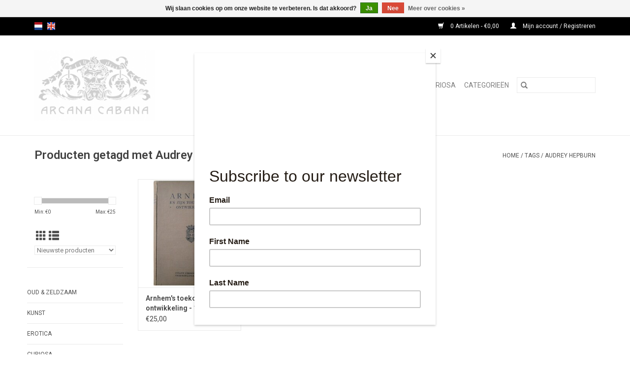

--- FILE ---
content_type: text/html;charset=utf-8
request_url: https://www.arcanacabana.com/nl/tags/audrey-hepburn/
body_size: 6925
content:
<!DOCTYPE html>
<html lang="nl">
  <head>
    <meta charset="utf-8"/>
<!-- [START] 'blocks/head.rain' -->
<!--

  (c) 2008-2026 Lightspeed Netherlands B.V.
  http://www.lightspeedhq.com
  Generated: 17-01-2026 @ 14:14:59

-->
<link rel="canonical" href="https://www.arcanacabana.com/nl/tags/audrey-hepburn/"/>
<link rel="alternate" href="https://www.arcanacabana.com/nl/index.rss" type="application/rss+xml" title="Nieuwe producten"/>
<link href="https://cdn.webshopapp.com/assets/cookielaw.css?2025-02-20" rel="stylesheet" type="text/css"/>
<meta name="robots" content="noodp,noydir"/>
<meta name="google-site-verification" content="65fjHGLb3k2Pv7-d4AEPg-HG7kPEcU47_VEyoMeeYMs"/>
<meta property="og:url" content="https://www.arcanacabana.com/nl/tags/audrey-hepburn/?source=facebook"/>
<meta property="og:site_name" content="ArcanaCabana"/>
<meta property="og:title" content="Audrey Hepburn"/>
<meta property="og:description" content="Antiquariaat Arcana Cabana is gespecialiseerd in bijzondere, vreemde, soms unieke, maar altijd interessante boeken, prenten en objecten op het gebied van Erotic"/>
<!--[if lt IE 9]>
<script src="https://cdn.webshopapp.com/assets/html5shiv.js?2025-02-20"></script>
<![endif]-->
<!-- [END] 'blocks/head.rain' -->
    <title>Audrey Hepburn - ArcanaCabana</title>
    <meta name="description" content="Antiquariaat Arcana Cabana is gespecialiseerd in bijzondere, vreemde, soms unieke, maar altijd interessante boeken, prenten en objecten op het gebied van Erotic" />
    <meta name="keywords" content="Audrey, Hepburn, ArcanaCabana, Zeldzame, Boeken, Prenten, Erotica, Occult, Boekbanden, Art Nouveau, Rare Books, Prints" />
    <meta http-equiv="X-UA-Compatible" content="IE=edge,chrome=1">
    <meta name="viewport" content="width=device-width, initial-scale=1.0">
    <meta name="apple-mobile-web-app-capable" content="yes">
    <meta name="apple-mobile-web-app-status-bar-style" content="black">

    <link rel="shortcut icon" href="https://cdn.webshopapp.com/shops/296949/themes/176373/assets/favicon.ico?20210331101138" type="image/x-icon" />
    <link href='//fonts.googleapis.com/css?family=Roboto:400,300,600' rel='stylesheet' type='text/css'>
    <link href='//fonts.googleapis.com/css?family=Roboto:400,300,600' rel='stylesheet' type='text/css'>
    <link rel="shortcut icon" href="https://cdn.webshopapp.com/shops/296949/themes/176373/assets/favicon.ico?20210331101138" type="image/x-icon" />
    <link rel="stylesheet" href="https://cdn.webshopapp.com/shops/296949/themes/176373/assets/bootstrap-min.css?20241120131548" />
    <link rel="stylesheet" href="https://cdn.webshopapp.com/shops/296949/themes/176373/assets/style.css?20241120131548" />
    <link rel="stylesheet" href="https://cdn.webshopapp.com/shops/296949/themes/176373/assets/settings.css?20241120131548" />
    <link rel="stylesheet" href="https://cdn.webshopapp.com/assets/gui-2-0.css?2025-02-20" />
    <link rel="stylesheet" href="https://cdn.webshopapp.com/assets/gui-responsive-2-0.css?2025-02-20" />
    <link rel="stylesheet" href="https://cdn.webshopapp.com/shops/296949/themes/176373/assets/custom.css?20241120131548" />
        <link rel="stylesheet" href="https://cdn.webshopapp.com/shops/296949/themes/176373/assets/tutorial.css?20241120131548" />
    
    <script src="https://cdn.webshopapp.com/assets/jquery-1-9-1.js?2025-02-20"></script>
    <script src="https://cdn.webshopapp.com/assets/jquery-ui-1-10-1.js?2025-02-20"></script>

    <script type="text/javascript" src="https://cdn.webshopapp.com/shops/296949/themes/176373/assets/global.js?20241120131548"></script>
		<script type="text/javascript" src="https://cdn.webshopapp.com/shops/296949/themes/176373/assets/bootstrap-min.js?20241120131548"></script>
    <script type="text/javascript" src="https://cdn.webshopapp.com/shops/296949/themes/176373/assets/jcarousel.js?20241120131548"></script>
    <script type="text/javascript" src="https://cdn.webshopapp.com/assets/gui.js?2025-02-20"></script>
    <script type="text/javascript" src="https://cdn.webshopapp.com/assets/gui-responsive-2-0.js?2025-02-20"></script>

    <script type="text/javascript" src="https://cdn.webshopapp.com/shops/296949/themes/176373/assets/share42.js?20241120131548"></script>

    <!--[if lt IE 9]>
    <link rel="stylesheet" href="https://cdn.webshopapp.com/shops/296949/themes/176373/assets/style-ie.css?20241120131548" />
    <![endif]-->
    <link rel="stylesheet" media="print" href="https://cdn.webshopapp.com/shops/296949/themes/176373/assets/print-min.css?20241120131548" />
  </head>
  <body class="tutorial--on">
    <header>
  <div class="topnav">
    <div class="container">
            	<div class="left">
        	            <div class="languages" aria-label="Languages" role="region">
                                                  

  <a class="flag nl" title="Nederlands" lang="nl" href="https://www.arcanacabana.com/nl/go/category/">nl</a>
  <a class="flag en" title="English" lang="en" href="https://www.arcanacabana.com/en/go/category/">en</a>
            </div>
        	
                	</div>
      
      <div class="right">
        <span role="region" aria-label="Winkelwagen">
          <a href="https://www.arcanacabana.com/nl/cart/" title="Winkelwagen" class="cart">
            <span class="glyphicon glyphicon-shopping-cart"></span>
            0 Artikelen - €0,00
          </a>
        </span>
        <span>
          <a href="https://www.arcanacabana.com/nl/account/" title="Mijn account" class="my-account">
            <span class="glyphicon glyphicon-user"></span>
                        	Mijn account / Registreren
                      </a>
        </span>
      </div>
    </div>
  </div>

  <div class="navigation container">
    <div class="align">
      <div class="burger">
        <button type="button" aria-label="Open menu">
          <img src="https://cdn.webshopapp.com/shops/296949/themes/176373/assets/hamburger.png?20210331101138" width="32" height="32" alt="Menu">
        </button>
      </div>

              <div class="vertical logo">
          <a href="https://www.arcanacabana.com/nl/" title="Arcana Cabana : Strange Books &amp; Prints">
            <img src="https://cdn.webshopapp.com/shops/296949/themes/176373/v/137307/assets/logo.png?20210331101435" alt="Arcana Cabana : Strange Books &amp; Prints" />
          </a>
        </div>
      
      <nav class="nonbounce desktop vertical">
        <form action="https://www.arcanacabana.com/nl/search/" method="get" id="formSearch" role="search">
          <input type="text" name="q" autocomplete="off" value="" aria-label="Zoeken" />
          <button type="submit" class="search-btn" title="Zoeken">
            <span class="glyphicon glyphicon-search"></span>
          </button>
        </form>
        <ul region="navigation" aria-label=Navigation menu>
          <li class="item home ">
            <a class="itemLink" href="https://www.arcanacabana.com/nl/">Home</a>
          </li>
          
                    	<li class="item sub">
              <a class="itemLink" href="https://www.arcanacabana.com/nl/oud-zeldzaam/" title="Oud &amp; Zeldzaam">
                Oud &amp; Zeldzaam
              </a>
                            	<span class="glyphicon glyphicon-play"></span>
                <ul class="subnav">
                                      <li class="subitem">
                      <a class="subitemLink" href="https://www.arcanacabana.com/nl/oud-zeldzaam/oude-prenten/" title="Oude prenten">Oude prenten</a>
                                          </li>
                	              	</ul>
                          </li>
                    	<li class="item sub">
              <a class="itemLink" href="https://www.arcanacabana.com/nl/kunst/" title="Kunst">
                Kunst
              </a>
                            	<span class="glyphicon glyphicon-play"></span>
                <ul class="subnav">
                                      <li class="subitem">
                      <a class="subitemLink" href="https://www.arcanacabana.com/nl/kunst/algemeen/" title="Algemeen">Algemeen</a>
                                          </li>
                	                    <li class="subitem">
                      <a class="subitemLink" href="https://www.arcanacabana.com/nl/kunst/originele-werken-grafiek/" title="Originele werken &amp; grafiek">Originele werken &amp; grafiek</a>
                                          </li>
                	                    <li class="subitem">
                      <a class="subitemLink" href="https://www.arcanacabana.com/nl/kunst/beeldhouwkunst/" title="Beeldhouwkunst">Beeldhouwkunst</a>
                                          </li>
                	                    <li class="subitem">
                      <a class="subitemLink" href="https://www.arcanacabana.com/nl/kunst/toegepaste-kunst/" title="Toegepaste kunst">Toegepaste kunst</a>
                                          </li>
                	                    <li class="subitem">
                      <a class="subitemLink" href="https://www.arcanacabana.com/nl/kunst/antiek-brocante/" title="Antiek &amp; Brocante">Antiek &amp; Brocante</a>
                                          </li>
                	                    <li class="subitem">
                      <a class="subitemLink" href="https://www.arcanacabana.com/nl/kunst/oosterse-kunst/" title="Oosterse kunst">Oosterse kunst</a>
                                          </li>
                	              	</ul>
                          </li>
                    	<li class="item sub">
              <a class="itemLink" href="https://www.arcanacabana.com/nl/erotica/" title="Erotica">
                Erotica
              </a>
                            	<span class="glyphicon glyphicon-play"></span>
                <ul class="subnav">
                                      <li class="subitem">
                      <a class="subitemLink" href="https://www.arcanacabana.com/nl/erotica/antiquarische-erotica/" title="Antiquarische erotica">Antiquarische erotica</a>
                                          </li>
                	                    <li class="subitem">
                      <a class="subitemLink" href="https://www.arcanacabana.com/nl/erotica/vintage-pornografie/" title="Vintage pornografie">Vintage pornografie</a>
                                          </li>
                	                    <li class="subitem">
                      <a class="subitemLink" href="https://www.arcanacabana.com/nl/erotica/bdsm-fetish/" title="BDSM &amp; Fetish">BDSM &amp; Fetish</a>
                                          </li>
                	                    <li class="subitem">
                      <a class="subitemLink" href="https://www.arcanacabana.com/nl/erotica/prostitutie/" title="Prostitutie">Prostitutie</a>
                                          </li>
                	                    <li class="subitem">
                      <a class="subitemLink" href="https://www.arcanacabana.com/nl/erotica/gay-interest/" title="Gay Interest">Gay Interest</a>
                                          </li>
                	                    <li class="subitem">
                      <a class="subitemLink" href="https://www.arcanacabana.com/nl/erotica/pin-up-striptease/" title="Pin-up  &amp; Striptease">Pin-up  &amp; Striptease</a>
                                          </li>
                	                    <li class="subitem">
                      <a class="subitemLink" href="https://www.arcanacabana.com/nl/erotica/soft-erotica/" title="Soft erotica">Soft erotica</a>
                                          </li>
                	                    <li class="subitem">
                      <a class="subitemLink" href="https://www.arcanacabana.com/nl/erotica/oosterse-erotica/" title="Oosterse erotica">Oosterse erotica</a>
                                          </li>
                	                    <li class="subitem">
                      <a class="subitemLink" href="https://www.arcanacabana.com/nl/erotica/erotische-strips/" title="Erotische strips">Erotische strips</a>
                                          </li>
                	                    <li class="subitem">
                      <a class="subitemLink" href="https://www.arcanacabana.com/nl/erotica/vintage-pornofilms/" title="Vintage pornofilms">Vintage pornofilms</a>
                                          </li>
                	              	</ul>
                          </li>
                    	<li class="item">
              <a class="itemLink" href="https://www.arcanacabana.com/nl/curiosa/" title="Curiosa">
                Curiosa
              </a>
                          </li>
                    	<li class="item sub">
              <a class="itemLink" href="https://www.arcanacabana.com/nl/categorieen/" title="Categorieën">
                Categorieën
              </a>
                            	<span class="glyphicon glyphicon-play"></span>
                <ul class="subnav">
                                      <li class="subitem">
                      <a class="subitemLink" href="https://www.arcanacabana.com/nl/categorieen/alle-items/" title="Alle items">Alle items</a>
                                          </li>
                	                    <li class="subitem">
                      <a class="subitemLink" href="https://www.arcanacabana.com/nl/categorieen/arnhem/" title="Arnhem">Arnhem</a>
                                          </li>
                	                    <li class="subitem">
                      <a class="subitemLink" href="https://www.arcanacabana.com/nl/categorieen/architectuur/" title="Architectuur">Architectuur</a>
                                          </li>
                	                    <li class="subitem">
                      <a class="subitemLink" href="https://www.arcanacabana.com/nl/categorieen/biografieen/" title="Biografieën">Biografieën</a>
                                          </li>
                	                    <li class="subitem">
                      <a class="subitemLink" href="https://www.arcanacabana.com/nl/categorieen/boeken-over-boeken/" title="Boeken over boeken">Boeken over boeken</a>
                                          </li>
                	                    <li class="subitem">
                      <a class="subitemLink" href="https://www.arcanacabana.com/nl/categorieen/boekenweek/" title="Boekenweek">Boekenweek</a>
                                          </li>
                	                    <li class="subitem">
                      <a class="subitemLink" href="https://www.arcanacabana.com/nl/categorieen/bibliofilie-eerste-drukken/" title="Bibliofilie &amp; Eerste drukken">Bibliofilie &amp; Eerste drukken</a>
                                          </li>
                	                    <li class="subitem">
                      <a class="subitemLink" href="https://www.arcanacabana.com/nl/categorieen/gesigneerde-boeken-handschriften/" title="Gesigneerde boeken &amp; Handschriften">Gesigneerde boeken &amp; Handschriften</a>
                                          </li>
                	                    <li class="subitem">
                      <a class="subitemLink" href="https://www.arcanacabana.com/nl/categorieen/bijzondere-boekbanden/" title="Bijzondere Boekbanden">Bijzondere Boekbanden</a>
                                          </li>
                	                    <li class="subitem">
                      <a class="subitemLink" href="https://www.arcanacabana.com/nl/categorieen/culinair/" title="Culinair">Culinair</a>
                                          </li>
                	                    <li class="subitem">
                      <a class="subitemLink" href="https://www.arcanacabana.com/nl/categorieen/taalkunde-woordenboeken/" title="Taalkunde &amp; Woordenboeken">Taalkunde &amp; Woordenboeken</a>
                                          </li>
                	                    <li class="subitem">
                      <a class="subitemLink" href="https://www.arcanacabana.com/nl/categorieen/literatuur/" title="Literatuur">Literatuur</a>
                                          </li>
                	                    <li class="subitem">
                      <a class="subitemLink" href="https://www.arcanacabana.com/nl/categorieen/poezie-toneelteksten/" title="Poëzie &amp; Toneelteksten">Poëzie &amp; Toneelteksten</a>
                                          </li>
                	                    <li class="subitem">
                      <a class="subitemLink" href="https://www.arcanacabana.com/nl/categorieen/reisverhalen-ontdekkingsreizen/" title="Reisverhalen &amp; Ontdekkingsreizen">Reisverhalen &amp; Ontdekkingsreizen</a>
                                          </li>
                	                    <li class="subitem">
                      <a class="subitemLink" href="https://www.arcanacabana.com/nl/categorieen/science-fiction-fantasy/" title="Science Fiction &amp; Fantasy">Science Fiction &amp; Fantasy</a>
                                          </li>
                	                    <li class="subitem">
                      <a class="subitemLink" href="https://www.arcanacabana.com/nl/categorieen/kinderboeken/" title="Kinderboeken">Kinderboeken</a>
                                          </li>
                	                    <li class="subitem">
                      <a class="subitemLink" href="https://www.arcanacabana.com/nl/categorieen/strips-graphic-novels/" title="Strips &amp; Graphic Novels">Strips &amp; Graphic Novels</a>
                                          </li>
                	                    <li class="subitem">
                      <a class="subitemLink" href="https://www.arcanacabana.com/nl/categorieen/mythologie-sprookjes/" title="Mythologie &amp; Sprookjes">Mythologie &amp; Sprookjes</a>
                                          </li>
                	                    <li class="subitem">
                      <a class="subitemLink" href="https://www.arcanacabana.com/nl/categorieen/geesteswetenschappen/" title="Geesteswetenschappen">Geesteswetenschappen</a>
                                          </li>
                	                    <li class="subitem">
                      <a class="subitemLink" href="https://www.arcanacabana.com/nl/categorieen/religie/" title="Religie">Religie</a>
                                          </li>
                	                    <li class="subitem">
                      <a class="subitemLink" href="https://www.arcanacabana.com/nl/categorieen/esoterie-occult/" title="Esoterie &amp; Occult">Esoterie &amp; Occult</a>
                                          </li>
                	                    <li class="subitem">
                      <a class="subitemLink" href="https://www.arcanacabana.com/nl/categorieen/geheime-genootschappen/" title="Geheime Genootschappen">Geheime Genootschappen</a>
                                          </li>
                	                    <li class="subitem">
                      <a class="subitemLink" href="https://www.arcanacabana.com/nl/categorieen/hekserij-demonologie/" title="Hekserij &amp; Demonologie">Hekserij &amp; Demonologie</a>
                                          </li>
                	                    <li class="subitem">
                      <a class="subitemLink" href="https://www.arcanacabana.com/nl/categorieen/geschiedenis/" title="Geschiedenis">Geschiedenis</a>
                                          </li>
                	                    <li class="subitem">
                      <a class="subitemLink" href="https://www.arcanacabana.com/nl/categorieen/krijgsgeschiedenis/" title="Krijgsgeschiedenis">Krijgsgeschiedenis</a>
                                          </li>
                	                    <li class="subitem">
                      <a class="subitemLink" href="https://www.arcanacabana.com/nl/categorieen/politiek-sociologie/" title="Politiek &amp; Sociologie">Politiek &amp; Sociologie</a>
                                          </li>
                	                    <li class="subitem">
                      <a class="subitemLink" href="https://www.arcanacabana.com/nl/categorieen/recht-criminologie/" title="Recht &amp; Criminologie">Recht &amp; Criminologie</a>
                                          </li>
                	                    <li class="subitem">
                      <a class="subitemLink" href="https://www.arcanacabana.com/nl/categorieen/land-volk/" title="Land &amp; volk">Land &amp; volk</a>
                                          </li>
                	                    <li class="subitem">
                      <a class="subitemLink" href="https://www.arcanacabana.com/nl/categorieen/topografie-cartografie/" title="Topografie &amp; Cartografie">Topografie &amp; Cartografie</a>
                                          </li>
                	                    <li class="subitem">
                      <a class="subitemLink" href="https://www.arcanacabana.com/nl/categorieen/archeologie/" title="Archeologie">Archeologie</a>
                                          </li>
                	                    <li class="subitem">
                      <a class="subitemLink" href="https://www.arcanacabana.com/nl/categorieen/natuurlijke-historie-biologie/" title="Natuurlijke Historie &amp; Biologie">Natuurlijke Historie &amp; Biologie</a>
                                          </li>
                	                    <li class="subitem">
                      <a class="subitemLink" href="https://www.arcanacabana.com/nl/categorieen/medisch-anatomie/" title="Medisch &amp; Anatomie">Medisch &amp; Anatomie</a>
                                          </li>
                	                    <li class="subitem">
                      <a class="subitemLink" href="https://www.arcanacabana.com/nl/categorieen/drugscultuur/" title="Drugscultuur">Drugscultuur</a>
                                          </li>
                	                    <li class="subitem">
                      <a class="subitemLink" href="https://www.arcanacabana.com/nl/categorieen/mode-body-art/" title="Mode &amp; Body Art">Mode &amp; Body Art</a>
                                          </li>
                	                    <li class="subitem">
                      <a class="subitemLink" href="https://www.arcanacabana.com/nl/categorieen/muziek/" title="Muziek">Muziek</a>
                                          </li>
                	                    <li class="subitem">
                      <a class="subitemLink" href="https://www.arcanacabana.com/nl/categorieen/theater-dans/" title="Theater &amp; Dans">Theater &amp; Dans</a>
                                          </li>
                	                    <li class="subitem">
                      <a class="subitemLink" href="https://www.arcanacabana.com/nl/categorieen/films-memorabilia/" title="Films &amp; Memorabilia">Films &amp; Memorabilia</a>
                                          </li>
                	                    <li class="subitem">
                      <a class="subitemLink" href="https://www.arcanacabana.com/nl/categorieen/fotografie/" title="Fotografie">Fotografie</a>
                                          </li>
                	                    <li class="subitem">
                      <a class="subitemLink" href="https://www.arcanacabana.com/nl/categorieen/electronica-techniek/" title="Electronica &amp; Techniek">Electronica &amp; Techniek</a>
                                          </li>
                	                    <li class="subitem">
                      <a class="subitemLink" href="https://www.arcanacabana.com/nl/categorieen/automobilia-motoren/" title="Automobilia &amp; Motoren">Automobilia &amp; Motoren</a>
                                          </li>
                	                    <li class="subitem">
                      <a class="subitemLink" href="https://www.arcanacabana.com/nl/categorieen/scheepvaart/" title="Scheepvaart">Scheepvaart</a>
                                          </li>
                	                    <li class="subitem">
                      <a class="subitemLink" href="https://www.arcanacabana.com/nl/categorieen/astronomie-ruimtevaart/" title="Astronomie &amp; Ruimtevaart">Astronomie &amp; Ruimtevaart</a>
                                          </li>
                	                    <li class="subitem">
                      <a class="subitemLink" href="https://www.arcanacabana.com/nl/categorieen/luchtvaart/" title="Luchtvaart">Luchtvaart</a>
                                          </li>
                	                    <li class="subitem">
                      <a class="subitemLink" href="https://www.arcanacabana.com/nl/categorieen/wetenschap/" title="Wetenschap">Wetenschap</a>
                                          </li>
                	                    <li class="subitem">
                      <a class="subitemLink" href="https://www.arcanacabana.com/nl/categorieen/sport-spel/" title="Sport &amp; spel">Sport &amp; spel</a>
                                          </li>
                	              	</ul>
                          </li>
          
          
          
                  </ul>

        <span class="glyphicon glyphicon-remove"></span>
      </nav>
    </div>
  </div>
</header>

    <div class="wrapper">
      <div class="container content" role="main">
                <div class="page-title row">
  <div class="col-sm-6 col-md-6">
    <h1>Producten getagd met Audrey Hepburn</h1>
  </div>
  <div class="col-sm-6 col-md-6 breadcrumbs text-right" role="nav" aria-label="Breadcrumbs">
  <a href="https://www.arcanacabana.com/nl/" title="Home">Home</a>

      / <a href="https://www.arcanacabana.com/nl/tags/" >Tags</a>
      / <a href="https://www.arcanacabana.com/nl/tags/audrey-hepburn/" aria-current="true">Audrey Hepburn</a>
  </div>

  </div>
<div class="products row">
  <div class="col-md-2 sidebar" role="complementary">
    <div class="row sort">
      <form action="https://www.arcanacabana.com/nl/tags/audrey-hepburn/" method="get" id="filter_form" class="col-xs-12 col-sm-12">
        <input type="hidden" name="mode" value="grid" id="filter_form_mode" />
        <input type="hidden" name="limit" value="24" id="filter_form_limit" />
        <input type="hidden" name="sort" value="newest" id="filter_form_sort" />
        <input type="hidden" name="max" value="25" id="filter_form_max" />
        <input type="hidden" name="min" value="0" id="filter_form_min" />

        <div class="price-filter" aria-hidden="true">
          <div class="sidebar-filter-slider">
            <div id="collection-filter-price"></div>
          </div>
          <div class="price-filter-range clear">
            <div class="min">Min: €<span>0</span></div>
            <div class="max">Max: €<span>25</span></div>
          </div>
        </div>

        <div class="modes hidden-xs hidden-sm">
          <a href="?mode=grid" aria-label="Rasterweergave"><i class="glyphicon glyphicon-th" role="presentation"></i></a>
          <a href="?mode=list" aria-label="Lijstweergave"><i class="glyphicon glyphicon-th-list" role="presentation"></i></a>
        </div>

        <select name="sort" onchange="$('#formSortModeLimit').submit();" aria-label="Sorteren op">
                    	<option value="popular">Meest bekeken</option>
                    	<option value="newest" selected="selected">Nieuwste producten</option>
                    	<option value="lowest">Laagste prijs</option>
                    	<option value="highest">Hoogste prijs</option>
                    	<option value="asc">Naam oplopend</option>
                    	<option value="desc">Naam aflopend</option>
                  </select>

        
              </form>
  	</div>

    			<div class="row" role="navigation" aria-label="Categorieën">
				<ul>
  				    				<li class="item">
              <span class="arrow"></span>
              <a href="https://www.arcanacabana.com/nl/oud-zeldzaam/" class="itemLink"  title="Oud &amp; Zeldzaam">
                Oud &amp; Zeldzaam               </a>

                  				</li>
  				    				<li class="item">
              <span class="arrow"></span>
              <a href="https://www.arcanacabana.com/nl/kunst/" class="itemLink"  title="Kunst">
                Kunst               </a>

                  				</li>
  				    				<li class="item">
              <span class="arrow"></span>
              <a href="https://www.arcanacabana.com/nl/erotica/" class="itemLink"  title="Erotica">
                Erotica               </a>

                  				</li>
  				    				<li class="item">
              <span class="arrow"></span>
              <a href="https://www.arcanacabana.com/nl/curiosa/" class="itemLink"  title="Curiosa">
                Curiosa               </a>

                  				</li>
  				    				<li class="item">
              <span class="arrow"></span>
              <a href="https://www.arcanacabana.com/nl/categorieen/" class="itemLink"  title="Categorieën">
                Categorieën               </a>

                  				</li>
  				  			</ul>
      </div>
		  </div>

  <div class="col-sm-12 col-md-10" role="region" aria-label="Product Listing">
        	<div class="product col-xs-6 col-sm-3 col-md-3">
  <div class="image-wrap">
        <a href="https://www.arcanacabana.com/nl/arnhem-en-zijn-toekomstige-ontwikkeling-1919.html" title="Arnhem&#039;s toekomstige ontwikkeling - 1919">
                              <img src="https://cdn.webshopapp.com/shops/296949/files/450757963/262x276x2/arnhems-toekomstige-ontwikkeling-1919.jpg" width="262" height="276" alt="Arnhem&#039;s toekomstige ontwikkeling - 1919" title="Arnhem&#039;s toekomstige ontwikkeling - 1919" />
                </a>

    <div class="description text-center">
      <a href="https://www.arcanacabana.com/nl/arnhem-en-zijn-toekomstige-ontwikkeling-1919.html" title="Arnhem&#039;s toekomstige ontwikkeling - 1919">
                <div class="text">
                    Stadsplannen voor de Gelderse hoofdstad van meer dan een eeuw geleden.
                  </div>
      </a>
      <a href="https://www.arcanacabana.com/nl/cart/add/223857301/" class="cart">Toevoegen aan winkelwagen</a>    </div>
  </div>

  <div class="info">
    <a href="https://www.arcanacabana.com/nl/arnhem-en-zijn-toekomstige-ontwikkeling-1919.html" title="Arnhem&#039;s toekomstige ontwikkeling - 1919" class="title">
   Arnhem&#039;s toekomstige ontwikkeling - 1919     </a>

    <div class="left">
    
    €25,00 
   </div>
         </div>
</div>



          </div>
</div>


<script type="text/javascript">
  $(function(){
    $('#filter_form input, #filter_form select').change(function(){
      $(this).closest('form').submit();
    });

    $("#collection-filter-price").slider({
      range: true,
      min: 0,
      max: 25,
      values: [0, 25],
      step: 1,
      slide: function(event, ui) {
    		$('.sidebar-filter-range .min span').html(ui.values[0]);
    		$('.sidebar-filter-range .max span').html(ui.values[1]);

    		$('#filter_form_min').val(ui.values[0]);
    		$('#filter_form_max').val(ui.values[1]);
  		},
    	stop: function(event, ui) {
    		$('#filter_form').submit();
  		}
    });
  });
</script>
      </div>

      <footer>
  <hr class="full-width" />
  <div class="container">
    <div class="social row">
              <form id="formNewsletter" action="https://www.arcanacabana.com/nl/account/newsletter/" method="post" class="newsletter col-xs-12 col-sm-7 col-md-7">
          <label class="title" for="formNewsletterEmail">Meld je aan voor onze nieuwsbrief:</label>
          <input type="hidden" name="key" value="f7640adac60f44be46d297b629e5cb45" />
          <input type="text" name="email" id="formNewsletterEmail" value="" placeholder="E-mail"/>
          <button
            type="submit"
            class="btn glyphicon glyphicon-send"
            title="Abonneer"
          >
            <span>Abonneer</span>
          </button>
        </form>
      
            	<div class="social-media col-xs-12 col-md-12  col-sm-5 col-md-5 text-right tutorial__hover">
        	<div class="inline-block relative">
          	<a href="https://www.facebook.com/rcanacabana/" class="social-icon facebook" target="_blank" aria-label="Facebook ArcanaCabana"></a>          	          	          	          	          	          	<a href="https://www.instagram.com/_arcanacabana_/" class="social-icon instagram" target="_blank" aria-label="Instagram ArcanaCabana"></a>
          	              <div class="absolute top-0 right-0 left-0 bottom-0 text-center tutorial__fade tutorial__fade-center--dark tutorial__social hidden-xs">
                <a href="/admin/auth/login?redirect=theme/preview/general/header/tutorial" class="p1 block hightlight-color tutorial__background border tutorial__border-color tutorial__add-button tutorial__border-radius" target="_blank">
                  <i class="glyphicon glyphicon-plus-sign tutorial__add-button-icon"></i><span class="bold tutorial__add-button-text">Stel social media in</span>
                </a>
              </div>
                    	</div>
      	</div>
          </div>

    <hr class="full-width" />

    <div class="links row">
      <div class="col-xs-12 col-sm-3 col-md-3" role="article" aria-label="Klantenservice links">
        <label class="footercollapse" for="_1">
          <strong>Klantenservice</strong>
          <span class="glyphicon glyphicon-chevron-down hidden-sm hidden-md hidden-lg"></span>
        </label>
        <input class="footercollapse_input hidden-md hidden-lg hidden-sm" id="_1" type="checkbox">
        <div class="list">
          <ul class="no-underline no-list-style">
                          <li>
                <a href="https://www.arcanacabana.com/nl/service/about/" title="Over ons" >
                  Over ons
                </a>
              </li>
                          <li>
                <a href="https://www.arcanacabana.com/nl/service/general-terms-conditions/" title="Algemene voorwaarden" >
                  Algemene voorwaarden
                </a>
              </li>
                          <li>
                <a href="https://www.arcanacabana.com/nl/service/disclaimer/" title="Disclaimer" >
                  Disclaimer
                </a>
              </li>
                          <li>
                <a href="https://www.arcanacabana.com/nl/service/privacy-policy/" title="Privacy Policy" >
                  Privacy Policy
                </a>
              </li>
                          <li>
                <a href="https://www.arcanacabana.com/nl/service/payment-methods/" title="Betaalmethoden" >
                  Betaalmethoden
                </a>
              </li>
                          <li>
                <a href="https://www.arcanacabana.com/nl/service/shipping-returns/" title="Verzenden &amp; retourneren" >
                  Verzenden &amp; retourneren
                </a>
              </li>
                          <li>
                <a href="https://www.arcanacabana.com/nl/service/" title="Klantenservice" >
                  Klantenservice
                </a>
              </li>
                          <li>
                <a href="https://www.arcanacabana.com/nl/sitemap/" title="Sitemap" >
                  Sitemap
                </a>
              </li>
                      </ul>
        </div>
      </div>

      <div class="col-xs-12 col-sm-3 col-md-3" role="article" aria-label="Producten links">
    		<label class="footercollapse" for="_2">
        	<strong>Producten</strong>
          <span class="glyphicon glyphicon-chevron-down hidden-sm hidden-md hidden-lg"></span>
        </label>
        <input class="footercollapse_input hidden-md hidden-lg hidden-sm" id="_2" type="checkbox">
        <div class="list">
          <ul>
            <li><a href="https://www.arcanacabana.com/nl/collection/" title="Alle producten">Alle producten</a></li>
            <li><a href="https://www.arcanacabana.com/nl/collection/?sort=newest" title="Nieuwe producten">Nieuwe producten</a></li>
            <li><a href="https://www.arcanacabana.com/nl/collection/offers/" title="Aanbiedingen">Aanbiedingen</a></li>
                        <li><a href="https://www.arcanacabana.com/nl/tags/" title="Tags">Tags</a></li>            <li><a href="https://www.arcanacabana.com/nl/index.rss" title="RSS-feed">RSS-feed</a></li>
          </ul>
        </div>
      </div>

      <div class="col-xs-12 col-sm-3 col-md-3" role="article" aria-label="Mijn account links">
        <label class="footercollapse" for="_3">
        	<strong>
          	          		Mijn account
          	        	</strong>
          <span class="glyphicon glyphicon-chevron-down hidden-sm hidden-md hidden-lg"></span>
        </label>
        <input class="footercollapse_input hidden-md hidden-lg hidden-sm" id="_3" type="checkbox">

        <div class="list">
          <ul>
            
                        	            		<li><a href="https://www.arcanacabana.com/nl/account/" title="Registreren">Registreren</a></li>
            	                        	            		<li><a href="https://www.arcanacabana.com/nl/account/orders/" title="Mijn bestellingen">Mijn bestellingen</a></li>
            	                        	            		<li><a href="https://www.arcanacabana.com/nl/account/tickets/" title="Mijn tickets">Mijn tickets</a></li>
            	                        	            		<li><a href="https://www.arcanacabana.com/nl/account/wishlist/" title="Mijn verlanglijst">Mijn verlanglijst</a></li>
            	                        	                      </ul>
        </div>
      </div>

      <div class="col-xs-12 col-sm-3 col-md-3" role="article" aria-label="Company info">
      	<label class="footercollapse" for="_4">
      		<strong>
                        	Arcana Cabana
                      </strong>
          <span class="glyphicon glyphicon-chevron-down hidden-sm hidden-md hidden-lg"></span>
        </label>
        <input class="footercollapse_input hidden-md hidden-lg hidden-sm" id="_4" type="checkbox">

        <div class="list">
        	          	<span class="contact-description">Strange Books & Prints</span>
                  	          	<div class="contact" role="group" aria-label="Phone number: +31 652441822">
            	<span class="glyphicon glyphicon-earphone"></span>
            	+31 652441822
          	</div>
        	        	          	<div class="contact">
            	<span class="glyphicon glyphicon-envelope"></span>
            	<a href="/cdn-cgi/l/email-protection#80e9eee6efc0e1f2e3e1eee1e3e1e2e1eee1aee3efed" title="Email" aria-label="E-mail: info@arcanacabana.com">
              	<span class="__cf_email__" data-cfemail="99f0f7fff6d9f8ebfaf8f7f8faf8fbf8f7f8b7faf6f4">[email&#160;protected]</span>
            	</a>
          	</div>
        	        </div>

                
              </div>
    </div>
  	<hr class="full-width" />
  </div>

  <div class="copyright-payment">
    <div class="container">
      <div class="row">
        <div class="copyright col-md-6">
          © Copyright 2026 ArcanaCabana
                    	- Powered by
          	          		<a href="https://www.lightspeedhq.nl/" title="Lightspeed" target="_blank" aria-label="Powered by Lightspeed">Lightspeed</a>
          		          	                  </div>
        <div class="payments col-md-6 text-right">
                      <a href="https://www.arcanacabana.com/nl/service/payment-methods/" title="iDEAL">
              <img src="https://cdn.webshopapp.com/assets/icon-payment-ideal.png?2025-02-20" alt="iDEAL" />
            </a>
                      <a href="https://www.arcanacabana.com/nl/service/payment-methods/" title="Bancontact">
              <img src="https://cdn.webshopapp.com/assets/icon-payment-mistercash.png?2025-02-20" alt="Bancontact" />
            </a>
                      <a href="https://www.arcanacabana.com/nl/service/payment-methods/" title="MasterCard">
              <img src="https://cdn.webshopapp.com/assets/icon-payment-mastercard.png?2025-02-20" alt="MasterCard" />
            </a>
                      <a href="https://www.arcanacabana.com/nl/service/payment-methods/" title="Visa">
              <img src="https://cdn.webshopapp.com/assets/icon-payment-visa.png?2025-02-20" alt="Visa" />
            </a>
                      <a href="https://www.arcanacabana.com/nl/service/payment-methods/" title="Maestro">
              <img src="https://cdn.webshopapp.com/assets/icon-payment-maestro.png?2025-02-20" alt="Maestro" />
            </a>
                      <a href="https://www.arcanacabana.com/nl/service/payment-methods/" title="American Express">
              <img src="https://cdn.webshopapp.com/assets/icon-payment-americanexpress.png?2025-02-20" alt="American Express" />
            </a>
                      <a href="https://www.arcanacabana.com/nl/service/payment-methods/" title="Cartes Bancaires">
              <img src="https://cdn.webshopapp.com/assets/icon-payment-cartesbancaires.png?2025-02-20" alt="Cartes Bancaires" />
            </a>
                      <a href="https://www.arcanacabana.com/nl/service/payment-methods/" title="PayPal">
              <img src="https://cdn.webshopapp.com/assets/icon-payment-paypal.png?2025-02-20" alt="PayPal" />
            </a>
                  </div>
      </div>
    </div>
  </div>
</footer>
    </div>
    <!-- [START] 'blocks/body.rain' -->
<script data-cfasync="false" src="/cdn-cgi/scripts/5c5dd728/cloudflare-static/email-decode.min.js"></script><script>
(function () {
  var s = document.createElement('script');
  s.type = 'text/javascript';
  s.async = true;
  s.src = 'https://www.arcanacabana.com/nl/services/stats/pageview.js';
  ( document.getElementsByTagName('head')[0] || document.getElementsByTagName('body')[0] ).appendChild(s);
})();
</script>
  <script src="https://login.parcelpro.nl/api/seoshop/js/embed.js"></script>
<script>
(function () {
  var s = document.createElement('script');
  s.type = 'text/javascript';
  s.async = true;
  s.src = 'https://chimpstatic.com/mcjs-connected/js/users/2c0c420995b700669f8d52259/843a85e92b09cd1d993fdbd85.js';
  ( document.getElementsByTagName('head')[0] || document.getElementsByTagName('body')[0] ).appendChild(s);
})();
</script>
<script>
(function () {
  var s = document.createElement('script');
  s.type = 'text/javascript';
  s.async = true;
  s.src = 'https://cdn.inventoryalarm.net/ls/eu1/9/4/296949/nl/3934be07242740bbd336e22c22fa51a2.js';
  ( document.getElementsByTagName('head')[0] || document.getElementsByTagName('body')[0] ).appendChild(s);
})();
</script>
<script>
(function () {
  var s = document.createElement('script');
  s.type = 'text/javascript';
  s.async = true;
  s.src = 'https://os.logxstar.com/bundles/npdseoshopapp/lightspeed/install_v1_1/loader.js';
  ( document.getElementsByTagName('head')[0] || document.getElementsByTagName('body')[0] ).appendChild(s);
})();
</script>
  <div class="wsa-cookielaw">
            Wij slaan cookies op om onze website te verbeteren. Is dat akkoord?
      <a href="https://www.arcanacabana.com/nl/cookielaw/optIn/" class="wsa-cookielaw-button wsa-cookielaw-button-green" rel="nofollow" title="Ja">Ja</a>
      <a href="https://www.arcanacabana.com/nl/cookielaw/optOut/" class="wsa-cookielaw-button wsa-cookielaw-button-red" rel="nofollow" title="Nee">Nee</a>
      <a href="https://www.arcanacabana.com/nl/service/privacy-policy/" class="wsa-cookielaw-link" rel="nofollow" title="Meer over cookies">Meer over cookies &raquo;</a>
      </div>
<!-- [END] 'blocks/body.rain' -->
          <script type="text/javascript" src="https://cdn.webshopapp.com/shops/296949/themes/176373/assets/tutorial.js?20241120131548"></script>
      </body>
</html>


--- FILE ---
content_type: application/javascript
request_url: https://cdn.webshopapp.com/shops/296949/themes/176373/assets/global.js?20241120131548
body_size: 1823
content:
$(document).ready(function () {
  //detect dragging on mobile
  var dragging = false;
  $('a').on('touchmove', function () {
    dragging = true;
  });

  // navbar
  $('.desktop .item, .desktop .subitem').hover(
    function () {
      $(this).addClass('hover');
      $(this).find('.subnav:first').show();
    },
    function () {
      $(this).removeClass('hover');
      $(this).find('.subnav').hide();
    }
  );

  // gg fix for the safari + chrome + android double tap issues (10/03/17)
  var isIphone = /(iPhone)/i.test(navigator.userAgent);
  var isSafari = !!navigator.userAgent.match(/Version\/[\d\.]+.*Safari/);
  var ua = navigator.userAgent.toLowerCase();
  var isAndroid = ua.indexOf('android') > -1; //&& ua.indexOf("mobile");
  var isChrome = navigator.userAgent.match('CriOS');

  if (navigator.userAgent.match(/iPhone/i) || navigator.userAgent.match(/iPod/i)) {
    //Chrome iOS fix
    if (isChrome) {
      $('nav .item.sub').on('click', function (e) {
        if ($(window).width() < 767) {
          var element = $(this).find('.itemLink');
          var href = element.attr('href');

          $('nav .itemLink').hide();
          element.show();
          $(this).addClass('view-subnav');
          $('nav .glyphicon-remove').show('fade', function () {
            element.attr('href', href);
          });
        }
      });
    }
    //Safari fix
    $('nav .item.sub').on('click touchend', false, function (e) {
      if (dragging) {
        dragging = false;
        e.preventDefault();
        return false;
      } else {
        if ($(window).width() < 767) {
          var element = $(this).find('.itemLink');
          var href = element.attr('href');
          var subItems = $(this).find('.subitemLink');

          $('nav .itemLink').hide();
          element.show();
          $(this).addClass('view-subnav');

          // Safari iOS force repaint. There's a bug in iOS >13.4 (tested on 13.5.1) where the nested navigation
          // would cut off after a certain number of items. Forcing a repaint fixes this issue.
          if (isIphone) {
            var htmlItemLink = element.get(0);

            if (htmlItemLink) {
              setTimeout(function () {
                element.css('display', 'none');
                htmlItemLink.offsetHeight;
                element.css('display', 'block');
              }, 500);
            }
          }

          var mainItems = $(this).find('.active.itemLink');

          subItems.on('click touchend', function (e) {
            if (dragging) {
              dragging = false;
              return false;
            } else {
              window.location.replace($(this).attr('href'));
            }
          });

          $('nav .glyphicon-remove').show('fade', function () {
            element.attr('href', href);
          });
          e.preventDefault();
        }
      }
    });
    // GG fix for sub-category menus 17-07-2017
    $('nav .item.sub').on('click touchend', false, function (e) {
      var mainItems = $(this).find('.itemLink');
      mainItems.on('click touchend', function (e) {
        window.location.replace($(this).attr('href'));
      });
    });
  } else {
    $('nav .item.sub').on('click', function (e) {
      console.log('isandroid');
      if ($(window).width() < 767) {
        var element = $(this).find('.itemLink');
        var href = element.attr('href');
        element.attr('href', '#');
        $('nav .itemLink').hide();
        element.show();
        $(this).addClass('view-subnav');
        $('nav .glyphicon-remove').show('fade', function () {
          element.attr('href', href);
        });
      }
    });
  }

  // responsive navigation
  $('.burger').click(function () {
    if ($(this).hasClass('open')) {
      $(this).add('header').add('.wrapper').removeClass('open').addClass('close');
    } else {
      $(this).add('header').add('.wrapper').removeClass('close').addClass('open');
    }
  });
  $('.wrapper').click(function () {
    if ($('.burger').hasClass('open')) {
      $('.burger').add('header').add('.wrapper').removeClass('open').addClass('close');
    }
  });

  // zoombox
  $('.thumbs a').mousedown(function () {
    $('.images a').hide();
    $('.images a[data-image-id="' + $(this).attr('data-image-id') + '"]').css('display', 'block');
    $('.thumbs a').removeClass('active');
    $('.thumbs a[data-image-id="' + $(this).attr('data-image-id') + '"]').addClass('active');
  });

  // tabs
  $('.tabs a').click(function () {
    var tabs = $(this).closest('.tabs');
    var pages = $('.tabsPages');
    tabs.find('a').closest('li').removeClass('active');
    pages.find('.page').removeClass('active');
    $(this).closest('li').addClass('active');
    pages.find('.page.' + $(this).attr('rel')).addClass('active');
    return false;
  });

  // categories
  $('.categories .category').hover(
    function () {
      $('.categories .category').addClass('hover');
      $(this).removeClass('hover');
    },
    function () {
      $('.categories .category').removeClass('hover');
    }
  );

  if (navigator.appVersion.indexOf('MSIE 7.') != -1) {
    $('body').append(
      '<div class="wsa-demobar">Your browser is out of date. We recommend <a class="link" href="www.google.com/chrome/â€Ž">Google Chrome</a> to download.</div>'
    );
    $('body').css('marginTop', '42px');
  }
});

$(window).load(function () {
  sizing();
  logoSize();
});
$(window).resize(function () {
  sizing();
});

function sizing() {
  if ($(window).width() > 1024) {
    // Description text (product hover)
    $('.product .image-wrap').mouseenter(function () {
      var descriptionHeight = $(this).find('img').outerHeight();
      var starsHeight = $(this).find('.description .stars').outerHeight();
      var cartHeight = $(this).find('.description .cart').outerHeight();
      var textHeight = descriptionHeight - starsHeight - cartHeight;
      $(this)
        .find('.description .text')
        .css('height', textHeight - 60 + 'px');
    });
  }
  if ($(window).width() > 992) {
    // tabs height
    var OptionHeight = $('.product-option').outerHeight();
    var PriceHeight = $('.product-price').outerHeight();
    var tabsTitle = $('.product-tabs .tabs a').outerHeight();
    var imgHeight = $('.product-img').outerHeight();

    var tabsHeight = imgHeight - PriceHeight - OptionHeight - tabsTitle;
    $('.product-tabs .page').css('maxHeight', tabsHeight + 'px');
  }
  if ($(window).width() < 767) {
    // reponsive
    $('nav.desktop').removeClass('desktop');
    $('nav').addClass('mobile');

    $('nav .glyphicon-remove').click(function () {
      $('nav .item.sub').removeClass('view-subnav');
      $(this).hide();
      $('nav .itemLink').show();
    });
  } else {
    $('nav.mobile').removeClass('mobile');
    $('nav').addClass('desktop');
    $('nav.mobile .item.sub').click(function () {
      var element = $(this).find('.itemLink');
      var href = element.attr('href');
      element.attr('href', href);
    });
  }
}

// logo
function logoSize() {
  if ($(window).width() < 767) {
    var logoWith = $('.logo img').width();
    logoWith = logoWith * 0.8;
    $('.logo img').width(logoWith);
  }
}

--- FILE ---
content_type: text/javascript;charset=utf-8
request_url: https://www.arcanacabana.com/nl/services/stats/pageview.js
body_size: -412
content:
// SEOshop 17-01-2026 14:15:01